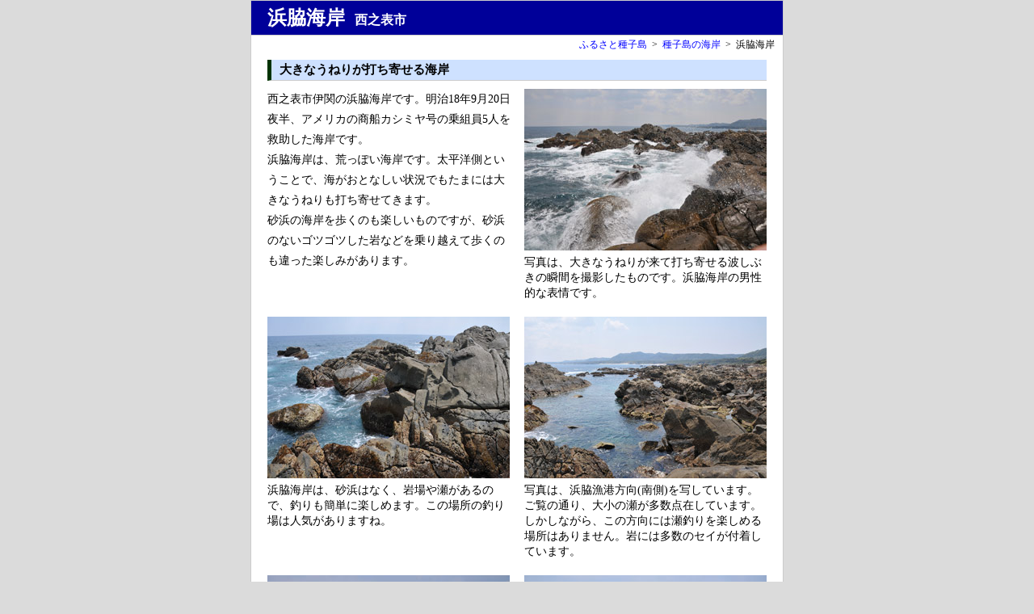

--- FILE ---
content_type: text/html
request_url: https://furusato-tanegashima.net/kaigan/hamawaki.html
body_size: 4192
content:
<!DOCTYPE HTML PUBLIC "-//W3C//DTD HTML 4.01 Transitional//EN" "http://www.w3.org/TR/html4/loose.dtd">
<html lang="ja">
<head>
<meta http-equiv="Content-Type" content="text/html; charset=shift_jis">
<meta name="description" content="種子島の西之表市伊関にある太平洋に面した浜脇海岸を写真と動画で掲載しています。">
<meta name="keywords" content="種子島,西之表市,伊関,浜脇海岸,釣り,あなご,太平洋">
<title>浜脇海岸 - 西之表市 - ふるさと種子島</title>
<link href="../design/style_kag_170901.css" rel="stylesheet" type="text/css">
</head>
<body>
<div id="container">
  <div id="header">
    <h1>浜脇海岸<span class="h1">西之表市</span></h1>
  </div>
  <div id="header-list"><ol class="topicPath"><li><a href="../index.html">ふるさと種子島</a>&gt;</li><li><a href="kaigan-menu.html">種子島の海岸</a>&gt;</li><li>浜脇海岸</li></ol></div>
  <div id="contents">
    <h2>大きなうねりが打ち寄せる海岸</h2>
    <div class="box-full">
    <div class="right-box"><img src="image/hamawaki_kaigan_1.jpg" alt="浜脇海岸" width="300" height="200">
	<p>写真は、大きなうねりが来て打ち寄せる波しぶきの瞬間を撮影したものです。浜脇海岸の男性的な表情です。</p>
    </div>
    <p>西之表市伊関の浜脇海岸です。明治18年9月20日夜半、アメリカの商船カシミヤ号の乗組員5人を救助した海岸です。</p>
    <p>浜脇海岸は、荒っぽい海岸です。太平洋側ということで、海がおとなしい状況でもたまには大きなうねりも打ち寄せてきます。</p>
    <p>砂浜の海岸を歩くのも楽しいものですが、砂浜のないゴツゴツした岩などを乗り越えて歩くのも違った楽しみがあります。</p>
    </div>
    <div class="box-full">
    <div class="left-box"><img src="image/hamawaki_kaigan_2.jpg" alt="浜脇海岸岩場や瀬" width="300" height="200">
	<p>浜脇海岸は、砂浜はなく、岩場や瀬があるので、釣りも簡単に楽しめます。この場所の釣り場は人気がありますね。</p>
    </div>
    <div class="right-box"><img src="image/hamawaki_kaigan_3.jpg" alt="浜脇海岸" width="300" height="200">
	<p>写真は、浜脇漁港方向(南側)を写しています。ご覧の通り、大小の瀬が多数点在しています。</p>
    <p>しかしながら、この方向には瀬釣りを楽しめる場所はありません。岩には多数のセイが付着しています。</p>
    </div>
    </div>
    <div class="box-full">
    <div class="left-box"><img src="image/hamawaki_kaigan_4.jpg" alt="浜脇海岸大小の石や瀬が多くある" width="300" height="200">
    <p>大小の石や瀬が多く存在するので、磯遊びでは「あなご」取りを楽しめる海岸です。また、釣り場も多数点在しているので、太公望が競って訪れます。</p>
	</div>
    <div class="right-box"><img src="image/hamawaki_kaigan_5.jpg" alt="浜脇海岸最適な釣り場" width="300" height="200">
	<p>瀬が多くありますが、低いものが多くて、この付近が最適です。適当なサラシも出来ています。</p>
    </div>
    </div>
    <div class="clear"></div>
  </div>
  <div class="dg-box">
    <p>※　2013年3月28日(木)、西之表市伊関浜脇海岸を撮影したものです。大川鼻を中心に力強い波を収録しています。</p>
    <p>【<a href="https://www.youtube.com/watch?v=V60bQWM4gcs" target="_blank">種子島の海岸：浜脇海岸(西之表市伊関)～力強い波</a>】</p>
    <div class="dg-obj">
	<iframe width="400" height="225" src="https://www.youtube.com/embed/V60bQWM4gcs?rel=0" frameborder="0" allowfullscreen></iframe>
    </div>
	</div>
    <div id="photodata">
    <dl>
      <dt>【撮影場所】</dt>
      <dd>鹿児島県西之表市伊関浜脇海岸</dd>
      <dt>【撮影日時】</dt>
      <dd>2011年4月2日(土)/12時28分～12時43分</dd>
    </dl>
  </div>
  <div id="kplink"><span id="ks">【関連ページ】</span>
    <ul id="kp">
      <li>西之表市伊関「<a href="../fj/nisinoomotesi/is-hamawaki.html">浜脇</a>」 - 西之表市の地域情報</li>
      <li><a href="../fishing/fp-hamawaki.html">浜脇の瀬</a> - 西之表市の釣りポイント</li>
      <li><a href="../meibutu/anago.html">あなご</a> - 種子島の名物</li>
    </ul>
  </div>
  <div class="count-box">2013.12.4～<img src="../dream/dream.cgi?id=hamawakikg&fig=7"></div>
  <div id="footer"><address>Copyright (C) 2026 www.furusato-tanegashima.net All Rights Reserved.</address></div>
  </div>
  <div id="pr-mes"><script type="text/javascript"><!--
google_ad_client = "ca-pub-8829394009198011";
/* unit_2 */
google_ad_slot = "4920868179";
google_ad_width = 468;
google_ad_height = 60;
//-->
</script>
<script type="text/javascript"
src="http://pagead2.googlesyndication.com/pagead/show_ads.js">
</script></div>
</div>
</body>
</html>


--- FILE ---
content_type: text/css
request_url: https://furusato-tanegashima.net/design/style_kag_170901.css
body_size: 4498
content:
body {
	font-family: "�ｭ�ｳ �ｰ繧ｴ繧ｷ繝�け", Osaka, "繝偵Λ繧ｮ繝手ｧ偵ざ Pro W3";
	text-align: center;
	margin: 0px;
	padding: 0px;
	background-color: #DBDBDB;
}
a:link {
	color: #0000FF;
	text-decoration: none;
}
a:visited {
	color: #0000FF;
}
a:hover {
	text-decoration: underline;
}
a:active {
	color: #CC0000;
	text-decoration: none;
}
h1 {
	font-size: 24px;
	color: #FFFFFF;
	padding-top: 5px;
	padding-bottom: 5px;
	margin-top: 0px;
	margin-bottom: 0px;
	text-align: left;
	padding-left: 20px;
	background-color: #009;
}
h2 {
	font-size: 15px;
	color: #000000;
	padding-top: 3px;
	padding-bottom: 3px;
	border-bottom-width: 1px;
	border-bottom-style: solid;
	border-bottom-color: #CCCCCC;
	text-align: left;
	padding-left: 10px;
	margin-top: 0px;
	margin-right: 0px;
	margin-bottom: 10px;
	margin-left: 0px;
	padding-right: 0px;
	background-color: #CEE1FF;
	border-left-width: 5px;
	border-left-style: solid;
	border-left-color: #030;
}
.box-full p {
	font-size: 14px;
	line-height: 180%;
	color: #000000;
	text-align: left;
	width: 302px;
	float: left;
	margin: 0px;
}
.left-box p,.right-box p,.box-center p {
	font-size: 14px;
	color: #000000;
	text-align: left;
	line-height: 140%;
}
.box-center p {
	font-size: 14px;
	color: #000000;
	text-align: left;
	line-height: 140%;
	margin: 0px;
	padding: 0px;
}
.box-center {
	width: 300px;
	margin-right: auto;
	margin-left: auto;
	clear: both;
	margin-bottom: 20px;
}
.dg-box p {
	font-size: 14px;
	line-height: 130%;
	text-align: left;
	margin-right: 10px;
	margin-left: 10px;
	margin-top: 10px;
}
#container {
	width: 658px;
	margin-right: auto;
	margin-left: auto;
	border: 1px solid #CCC;
	background-color: #FFF;
}
#header {
	width: 100%;
	border-bottom-width: 1px;
	border-bottom-style: solid;
	border-bottom-color: #CCC;
}
#header-list {
	text-align: right;
	padding-top: 0px;
	padding-bottom: 0px;
	margin-top: 3px;
	margin-bottom: 0px;
	padding-right: 10px;
}
ol.topicPath {
	list-style-type: none;
	font-size: 12px;
	padding: 0;
	margin-top: 0;
	margin-right: 0;
	margin-bottom: 0;
	margin-left: 0;
}
ol.topicPath li {
	display: inline;
	margin-left: 6px;
}
ol.topicPath li a {
	margin-right: 6px;

}
#contents {
	width: 618px;
	text-align: center;
	padding-right: 20px;
	padding-left: 20px;
	padding-top: 0px;
	border-bottom-width: 1px;
	border-bottom-style: solid;
	border-bottom-color: #CCC;
	margin-top: 10px;
}
#main-contents {
	width: 624px;
	padding-top: 20px;
	padding-right: 20px;
	padding-left: 20px;
	border-bottom-width: 1px;
	border-bottom-style: solid;
	border-bottom-color: #CCCCCC;
}
#midasi {
	margin-top: 0px;
	margin-bottom: 20px;
}
.box-full {
	width: 618px;
	clear: both;
}
.left-box {
	float: left;
	width: 300px;
	text-align: left;
	margin-bottom: 20px;
}
.right-box {
	float: right;
	width: 300px;
	text-align: center;
	margin-bottom: 20px;
}
.clear {
	clear: both;
}
.dg-box {
	border-top-width: 1px;
	border-top-style: solid;
	border-top-color: #CCC;
	margin-bottom: 10px;

}
.dg-obj {
	width: 400px;
	margin-right: auto;
	margin-left: auto;
}
img {
	margin-bottom: 5px;
}
span.h1 {
	color: #FFFFFF;
	font-size: 16px;
	margin: 0px;
	padding-top: 0px;
	padding-right: 0px;
	padding-bottom: 0px;
	padding-left: 12px;
}
#photodata {
	padding: 0px;
	text-align: left;
	border-top-color: #CCC;
	margin: 0px;
	clear: both;
	border-top-width: 1px;
	border-top-style: solid;
}
dl {
	padding-top: 10px;
	padding-bottom: 10px;
	line-height: 120%;
	font-size: 13px;
	margin-top: 0px;
	margin-right: 10px;
	margin-bottom: 0px;
	margin-left: 10px;
}
dt {
	float: left;
}
dd {
	padding-left: 10px;
}
#kplink {
	text-align: left;
	margin: 0px;
	border-top-width: 1px;
	border-top-style: solid;
	border-top-color: #CCCCCC;
	font-size: 14px;
	padding-top: 10px;
	padding-right: 10px;
	padding-bottom: 0px;
	padding-left: 10px;
	clear: right;
}
#kp {
	margin-top: 10px;
	margin-right: 0px;
	margin-bottom: 10px;
	text-align: left;
}
#kp li {
	line-height: 140%;
	list-style-type: disc;
	font-size: 14px;
}
span#ks {
	font-weight: bold;
	color: #000000;
}
#footer {
	text-align: center;
	border-top-width: 1px;
	border-top-style: solid;
	border-top-color: #CCCCCC;
	padding-top: 7px;
	margin-top: 10px;
	padding-bottom: 7px;
}
address {
	font-size: 12px;
	color: #000000;
	font-style: normal;
}
#pr-mes {
	width: 664px;
	margin-top: 10px;
	margin-right: auto;
	margin-left: auto;
}
.count-box {
	font-size: 15px;
	text-align: left;
	padding-top: 3px;
	padding-bottom: 3px;
	padding-right: 10px;
	padding-left: 10px;
	border-top-width: 1px;
	border-top-style: solid;
	border-top-color: #CCC;
	clear: both;
}
